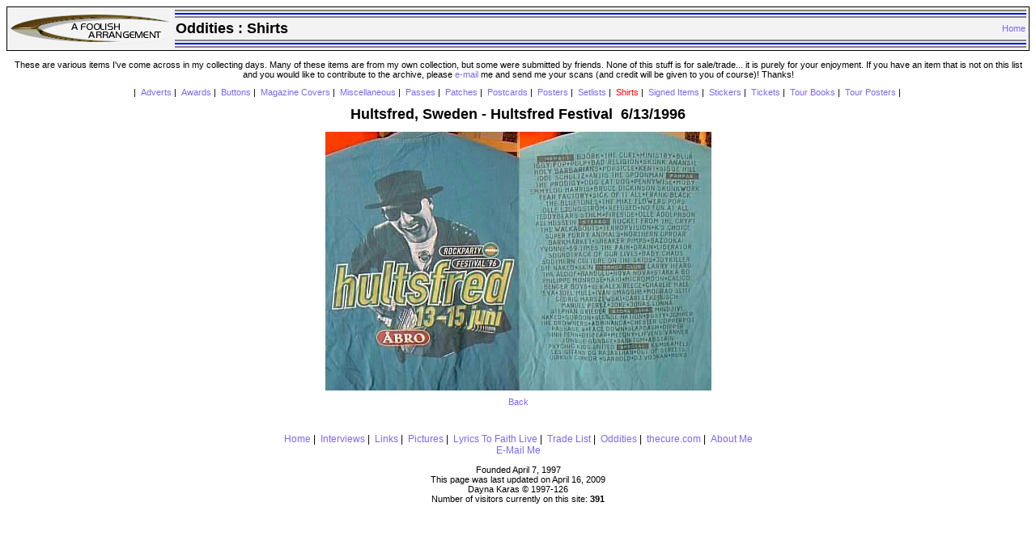

--- FILE ---
content_type: text/html
request_url: http://www.afoolisharrangement.com/cure/oddity.asp?OddityID=1643
body_size: 2046
content:


<html>
<title>A Foolish Arrangement: Oddities</title>
<head>
<link rel="stylesheet" type="text/css" href="cure.css">
<title>A Foolish Arrangement: Oddities</title>
</head>
<body>



<p></p>

<table bgcolor=#f3f3f3 cellpadding=1 cellspacing=0 border=1 bordercolor=black>
<tr><td align=center>
	<img SRC="images/logo4_small.gif" WIDTH=202 HEIGHT=40>
</td>
<td width=100%>
	<table width=100% bgcolor=#f3f3f3>
		<tr><td bgcolor=gray colspan=2>
		</td></tr>
		<tr><td bgcolor=blue colspan=2>
		</td></tr>
		<tr><td bgcolor=gray colspan=2>
		</td></tr>
		<td>
			<font color=black size=+1 class=header><b>Oddities :&nbsp;<span id="headertitle"></span></b></font>
		</td><td align=right>
			<a href="cure.asp" target="_top">Home</a></font>
		</td></tr>
		<tr><td bgcolor=gray colspan=2>
		</td></tr>
		<tr><td bgcolor=blue colspan=2>
		</td></tr>
		<tr><td bgcolor=gray colspan=2>
	</td></tr>
	</table>
</td></tr>
</table>

<p></p>


   <center>
   <p>
   These are various items I've come across in my collecting days. Many of these items are from my own collection, but some were submitted by friends. 
   None of this stuff is for sale/trade... it is purely for your enjoyment. If you have an item that is not on this list and you would like to contribute to the 
   archive, please <a href="mailto:admin@afoolisharrangement.com">e-mail</a> me and send me your scans (and credit will be 
   given to you of course)!  Thanks!<br>
   </p>

   <p>|&nbsp;

		   <a href=oddities.asp?OddityTypeID=9 onMouseOver="window.status='Adverts';return true;" onMouseOut="window.status=' ';return true;">Adverts</a>&nbsp;|&nbsp;
   
		   <a href=oddities.asp?OddityTypeID=16 onMouseOver="window.status='Awards';return true;" onMouseOut="window.status=' ';return true;">Awards</a>&nbsp;|&nbsp;
   
		   <a href=oddities.asp?OddityTypeID=5 onMouseOver="window.status='Buttons';return true;" onMouseOut="window.status=' ';return true;">Buttons</a>&nbsp;|&nbsp;
   
		   <a href=oddities.asp?OddityTypeID=12 onMouseOver="window.status='Magazine Covers';return true;" onMouseOut="window.status=' ';return true;">Magazine Covers</a>&nbsp;|&nbsp;
   
		   <a href=oddities.asp?OddityTypeID=10 onMouseOver="window.status='Miscellaneous';return true;" onMouseOut="window.status=' ';return true;">Miscellaneous</a>&nbsp;|&nbsp;
   
		   <a href=oddities.asp?OddityTypeID=2 onMouseOver="window.status='Passes';return true;" onMouseOut="window.status=' ';return true;">Passes</a>&nbsp;|&nbsp;
   
		   <a href=oddities.asp?OddityTypeID=8 onMouseOver="window.status='Patches';return true;" onMouseOut="window.status=' ';return true;">Patches</a>&nbsp;|&nbsp;
   
		   <a href=oddities.asp?OddityTypeID=6 onMouseOver="window.status='Postcards';return true;" onMouseOut="window.status=' ';return true;">Postcards</a>&nbsp;|&nbsp;
   
		   <a href=oddities.asp?OddityTypeID=14 onMouseOver="window.status='Posters';return true;" onMouseOut="window.status=' ';return true;">Posters</a>&nbsp;|&nbsp;
   
		   <a href=oddities.asp?OddityTypeID=15 onMouseOver="window.status='Setlists';return true;" onMouseOut="window.status=' ';return true;">Setlists</a>&nbsp;|&nbsp;
   
	        <a href=oddities.asp?OddityTypeID=13 onMouseOver="window.status='Shirts';return true;" onMouseOut="window.status=' ';return true;"><font color=red>Shirts</a></font>&nbsp;|&nbsp;     
   
		   <a href=oddities.asp?OddityTypeID=4 onMouseOver="window.status='Signed Items';return true;" onMouseOut="window.status=' ';return true;">Signed Items</a>&nbsp;|&nbsp;
   
		   <a href=oddities.asp?OddityTypeID=7 onMouseOver="window.status='Stickers';return true;" onMouseOut="window.status=' ';return true;">Stickers</a>&nbsp;|&nbsp;
   
		   <a href=oddities.asp?OddityTypeID=1 onMouseOver="window.status='Tickets';return true;" onMouseOut="window.status=' ';return true;">Tickets</a>&nbsp;|&nbsp;
   
            <a href=tourbooks.asp?OddityTypeID=3 onMouseOver="window.status='Tour Books';return true;" onMouseOut="window.status=' ';return true;">Tour Books</a>&nbsp;|&nbsp;

		   <a href=oddities.asp?OddityTypeID=11 onMouseOver="window.status='Tour Posters';return true;" onMouseOut="window.status=' ';return true;">Tour Posters</a>&nbsp;|&nbsp;
   

   </p>
   </center>
   


<script language = "Javascript">
<!--
  document.all.headertitle.innerHTML = "Shirts";
-->
</script>

<center>
   <font size=+1 class=header><b>Hultsfred, Sweden - Hultsfred Festival&nbsp;&nbsp;6/13/1996</b></font><p></p>
   <img src="oddities/Shirts/ts061396.jpg" alt="Hultsfred, Sweden - Hultsfred Festival">
   <p/>
   
   <a href="#" OnClick="window.history.go(-1)">Back</a>
</center>



<p>&nbsp;</p>
<p><center><center>
<a href="http://www.afoolisharrangement.com/Cure/cure.asp">Home</a>&nbsp;|&nbsp;
<a href="http://www.afoolisharrangement.com/Cure/interviews.asp">Interviews</a>&nbsp;|&nbsp;
<a href="http://www.afoolisharrangement.com/Cure/links.asp">Links</a>&nbsp;|&nbsp;
<a href="http://www.afoolisharrangement.com/Cure/pictures.asp">Pictures</a>&nbsp;|&nbsp;
<a href="http://www.afoolisharrangement.com/Cure/faithlist.asp">Lyrics To Faith Live</a>&nbsp;|&nbsp;
<a href="http://www.afoolisharrangement.com/Cure/tradelist.html">Trade List</a>&nbsp;|&nbsp;
<a href="http://www.afoolisharrangement.com/Cure/oddities.asp">Oddities</a>&nbsp;|&nbsp;
<a href="http://www.ufanz.com/teams/tracking.asp?ti=619&mi=80978">thecure.com</a>&nbsp;|&nbsp;
<a href="http://www.afoolisharrangement.com/me.html">About Me</a><br>
<!--<a href="http://www.afoolisharrangement.com/Cure/search.html">Search</a>&nbsp;|&nbsp;-->
<!--<a href="http://www.afoolisharrangement.com/common/guestbook.asp?GB=Cure">Sign My Guestbook</a>&nbsp;|&nbsp;-->
<a href="mailto:admin@afoolisharrangement.com">E-Mail Me</a>
</p>

<p>Founded April 7, 1997<br>
This page was last updated on April 16, 2009<br>
Dayna Karas � 1997-<span id="Year"></span><br>
Number of visitors currently on this site: <b>391</b></p>

<script language="javascript">
<!--

var strDate = new Date();
var strYear = strDate.getYear();
document.all.Year.innerHTML = strYear;

-->
</script>

</center>

</center></p>

</body>
</html>


--- FILE ---
content_type: text/css
request_url: http://www.afoolisharrangement.com/cure/cure.css
body_size: 869
content:
P
{
    COLOR: #000000;
    FONT: 8pt tahoma, arial;
    MARGIN-TOP: 6pt
}
visited
{
    COLOR: black;
    FONT-SIZE: 8pt
}
hover
{
    COLOR: purple;
    FONT-FAMILY: Tahoma, Arial;
    FONT-SIZE: 8pt;
    FONT-VARIANT: normal
}
BODY
{
    COLOR: black;
    FONT: 9pt tahoma, arial;
    MARGIN-TOP: 0pt
}
TD
{
    BORDER-BOTTOM: medium none;
    BORDER-LEFT: medium none;
    BORDER-RIGHT: medium none;
    BORDER-TOP: medium none;
    COLOR: black;
    FONT-FAMILY: Tahoma, Arial;
    FONT-SIZE: 8pt;
    FONT-VARIANT: normal
}
TH
{
    BACKGROUND-COLOR: lightgrey;
    BORDER-BOTTOM: 1pt;
    BORDER-LEFT: 1pt;
    BORDER-RIGHT: 1pt;
    BORDER-TOP: 1pt;
    COLOR: black;
    FONT-FAMILY: Tahoma, Arial;
    FONT-SIZE: 8pt;
    FONT-WEIGHT: bold
}
.th
{
    COLOR: black;
    FONT-FAMILY: Tahoma, Arial;
    FONT-SIZE: 9pt
}
.itemContracted
{
    COLOR: navy;
    CURSOR: hand;
    FONT-WEIGHT: normal;
    LIST-STYLE: url(images/pixel_w.jpg)
}
.itemExpanded
{
    COLOR: navy;
    CURSOR: hand;
    FONT-WEIGHT: normal;
    LIST-STYLE: url(/images/pixel_w.jpg)
}
.descContracted
{
    DISPLAY: none
}
.descExpanded
{
    COLOR: black;
    CURSOR: default;
    FONT-WEIGHT: normal;
    TEXT-DECORATION: none
}
.headermenu
{
    BORDER-BOTTOM: fuchsia;
    BORDER-LEFT: fuchsia 1pt solid;
    BORDER-RIGHT: fuchsia 1pt solid;
    BORDER-TOP: fuchsia 1pt;
    COLOR: gray;
    FONT-FAMILY: Tahoma, Arial;
    FONT-SIZE: 8pt
}
.headermenuhover
{
    COLOR: fuchsia;
    FONT-FAMILY: Tahoma, Arial;
    FONT-SIZE: 8pt
}
H1
{
    COLOR: black;
    FONT-FAMILY: Haettenschweiler, Tahoma;
    FONT-SIZE: 8pt;
    TEXT-DECORATION: none
}
A:active
{
    COLOR: mediumslateblue;
    FONT-FAMILY: Tahoma, Arial;
    TEXT-DECORATION: none
}
A:link
{
    COLOR: mediumslateblue;
    FONT-FAMILY: Tahoma, Arial;
    TEXT-DECORATION: none
}
A:visited
{
    COLOR: gray;
    FONT-FAMILY: Tahoma, Arial;
    TEXT-DECORATION: none
}
A:hover
{
    TEXT-DECORATION: underline
}
.header
{
    FONT-FAMILY: Tahoma, Arial, MicrogrammaDMedExt
}

/*------------------------------------------------------------------------------------------*/
/*                                        Guestbook Style                                   */
/*------------------------------------------------------------------------------------------*/
table.guestbook {
   border-width: 1px;
   border-style: solid;
   border-color: #000000;
   border-collapse: collapse;
   border-spacing: 0px;
   width: 70%;
} 

table.guestbook td {
   padding: 5px;
}